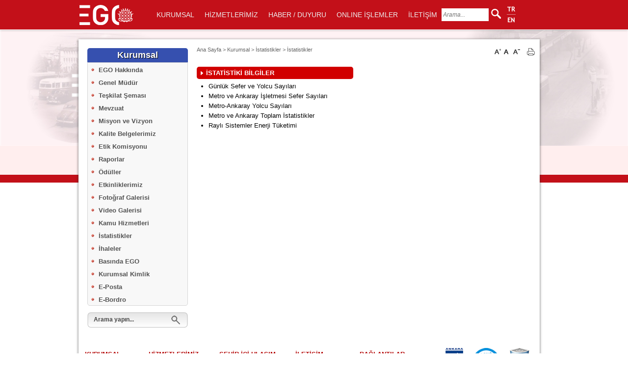

--- FILE ---
content_type: text/html; charset=utf-8
request_url: https://www.ego.gov.tr/tr/sayfa/61/istatistikler
body_size: 8801
content:


<!DOCTYPE html>
<html lang="tr">
<head>
    <meta name="viewport" content="width=device-width" />



    <title>İstatistikler</title>



    
    <meta property="og:url" content="https://www.ego.gov.tr/tr/sayfa/61/istatistikler" />
    <meta property="og:title" content="İSTATİSTİKLER" />
    <meta property="og:description" content="" />
    <meta property="og:type" content="article" />
    <meta property="og:image" content="/Assets/images/icsayfa-facebook-logo.jpg" />
    <meta name="twitter:card" content="summary_large_image" />
    <meta name="twitter:site" content="@egobilgi" />
    <meta name="twitter:image" content="/Assets/images/icsayfa-facebook-logo.jpg" />
    <meta name="twitter:url" content="https://www.ego.gov.tr/tr/sayfa/61/istatistikler" />
    <meta name="twitter:title" content="İSTATİSTİKLER" />
    <meta name="twitter:description" content="" />

    <meta http-equiv="Content-Type" content="text/html;charset=UTF-8">
<link id="page_favicon" href="/favicon.ico" rel="shortcut icon" type="image/x-icon" />
<link rel="stylesheet" type="text/css" media="all" href="/Assets/css/style.css" />
<link rel="stylesheet" type="text/css" media="all" href="/Assets/css/reset.css" />
<link rel="stylesheet" type="text/css" media="all" href="/Assets/css/menu.css">

<link rel="stylesheet" type="text/css" media="all" href="/custom.css" />

<script src="/Assets/js/jquery.js"></script>
<script type="text/javascript" language="javascript" src="/Assets/js/jquery.jfontsize-1.0.js"></script>
<script type="text/javascript" language="javascript" src="/Assets/js/jQuery.print.js"></script>

<meta property="fb:app_id" content="547727402035458" />
<meta property="fb:admins" content="668228632" />
<meta property="og:site_name" content="EGO Genel Müdürlüğü" />
<meta name="google-site-verification" content="SAAdxSpEiYneFrBvo95Gn7q7C1N3MqNtraeaE2mgEGQ" />

<script>
    window.fbAsyncInit = function () {
        FB.init({
            appId: '547727402035458',
            status: true,
            cookie: true,
            xfbml: true,
            version: 'v2.3'
        });
    };
    (function () {
        var e = document.createElement('script'); e.async = true;
        e.src = document.location.protocol + '//connect.facebook.net/tr_TR/all.js';
        try {
            document.getElementById('fb-root').appendChild(e);
        } catch (err) { }
    }());
</script>

<script>
    // Yukari Cik Butonu Goster ve Gizle
    jQuery(document).ready(function () {
        jQuery(window).scroll(function () {
            if (jQuery(this).scrollTop() > 100) {
                jQuery('.yukari').fadeIn();
            } else {
                jQuery('.yukari').fadeOut();
            }
        });
        // Yukari Cik Animasyonu
        jQuery('.yukari').click(function () {
            jQuery("html, body").animate({ scrollTop: 0 }, 600);
            return false;
        });
    });
</script>
<!-- yukarı çık bitti -->
<style>
    body {
        background-color: rgba(255,255,255,1.00);
    }
</style>

<script type="text/javascript" lang="javascript">
    function ChangeSiteLanguage(href) {

        window.location.href = href;
    }
</script>


    <style>
        header {
            -webkit-box-shadow: 0px 1px 4px 0px rgba(0,0,0,0.20);
            -moz-box-shadow: 0px 1px 4px 0px rgba(0,0,0,0.20);
            box-shadow: 0px 1px 4px 0px rgba(0,0,0,0.20);
            position: fixed;
            width: 100%;
            z-index: 1000;
        }
    </style>

    

<!-- Google Tag Manager -->
<script>
(function(w,d,s,l,i){w[l]=w[l]||[];w[l].push({'gtm.start':
new Date().getTime(),event:'gtm.js'});var f=d.getElementsByTagName(s)[0],
j=d.createElement(s),dl=l!='dataLayer'?'&l='+l:'';j.async=true;j.src=
'https://www.googletagmanager.com/gtm.js?id='+i+dl;f.parentNode.insertBefore(j,f);
})(window,document,'script','dataLayer','GTM-58T5SQC');</script>
<!-- End Google Tag Manager -->
</head>
<body>
    <a class="yukari" href="#" title="Yukarı"></a>

    <header>
    <div id="header">
        <div id="header_alani">
            <div id="ego_logo">
                <a href="/tr"><img src="https://www.ego.gov.tr/resim/normal/32931.png" alt="EGO" title="EGO Genel Müdürlüğü" border="0"></a>
            </div>
            <div id="ustmenu">
                <!-- menü -->
                <style>
#belediye-baskani {
background: url("https://www.ego.gov.tr/resim/normal/20279.png") no-repeat center;
}
#genel-mudur{
background: url("https://www.ego.gov.tr/resim/normal/33144.png") no-repeat center !important;

}
baskan-isim{
font: bold 13px "Trebuchet MS", Arial !important;
}
#menu .online_islemler div.online-ankarakart div#ankarakart img{
margin-bottom: -23px !important;
}
#menu .online_islemler div.online-bilgiedinme{
height: 210px !important;
}
</style>
<ul id="menu">
	<li><a href="#" class="drop">KURUMSAL</a>
	<div class="kurumsal">
		<div id="belediye-baskani">
			<a href="/tr/sayfa/2234/ankara-buyuksehir-belediyesi-baskani-mansur-yavas-ozgecmisi" title="Mansur YAVAŞ">
			<div class="baskan-baslik">
				Belediye Başkanı</div>
			<div class="baskan-isim">
				Mansur YAVAŞ</div>
			</a></div>
		<div class="ustmenu-hr">
		</div>
		<div id="genel-mudur">
			<a href="/tr/sayfa/2347/genel-mudur-adem-yilgin">
			<div class="g-baslik">
				Genel Müdür</div>
			<div class="g-isim">Adem YILGIN
				</div>
			</a></div>
		<div class="ustmenu-hr">
		</div>
		<div id="kurumsal-menu-icerik">
			<h1>KURUMSAL</h1>
			<ul class="icerik1">
				<li><a href="/tr/sayfa/4/ego-hakkinda">EGO HAKKINDA</a></li>
				<li><a href="/tr/sayfa/12/teskilat-semasi">TEŞKİLAT ŞEMASI</a></li>
				<li><a href="/tr/sayfa/48/mevzuat">MEVZUAT</a></li>
				<li><a href="/tr/sayfa/52/iso-belgelerimiz">KALİTE BELGELERİMİZ</a></li>
				<li><a href="/tr/sayfa/53/etik-komisyonu">ETİK KOMİSYONU</a></li>
				<li><a href="/tr/sayfa/56/stratejik-program">RAPORLAR</a></li>
				<li><a href="/tr/sayfa/57/kamu-hizmetleri">KAMU HİZMETLERİ</a></li>
				<li><a href="/tr/sayfa/2294/ego-reklam">REKLAM</a></li>
			</ul>
			<ul class="icerik2">
				<li><a href="/tr/sayfa/2184/odullerimiz">ÖDÜLLER</a></li>
				<li><a href="/tr/FotoGaleri">FOTO GALERİ</a></li>
				<li><a href="/tr/VideoGaleri">VİDEO GALERİ</a></li>
				<li><a href="/tr/sayfa/61/istatistikler">İSTATİSTİKLER</a></li>
				<li><a href="/tr/Basinda-EGO">BASINDA BİZ</a></li>
				<li><a href="/tr/sayfa/2252/etkinliklerimiz">ETKİNLİKLERİMİZ</a></li>
				<li><a href="https://posta.ego.gov.tr/owa" target="_blank">E-POSTA</a></li>
				<li><a href="https://bordro.ego.gov.tr" target="_blank">E-BORDRO</a></li>
			</ul>
			<div id="ustmenu-ihaleler">
				<a href="/tr/ihaleler" title="İhaleler">İHALELER</a></div>
			<div id="ustmenu-ukome">
				<a href="/tr/sayfa/51/kurulusumuz-misyon-ve-vizyon" title="Misyon &amp; Vizyon">
				MİSYON &amp; VİZYON</a></div>
		</div>
	</div>
	</li>
	<li><a href="#" class="drop">HİZMETLERİMİZ</a>
	<div class="hizmetlerimiz">
		<ul>
			<li><a href="/tr/sayfa/1074/otobus">
			<img src="/Assets/images/icon-otobus.png" border="0"><div>
				OTOBÜS</div>
			</a></li>
			<li><a href="/tr/sayfa/1075/rayli-sistem">
			<img src="/Assets/images/icon-tren.png" border="0"><div>
				RAYLI SİSTEM</div>
			</a></li>
<li><a href="/tr/sayfa/2349/park-et-devam-et">
			<img src="https://www.ego.gov.tr/resim/normal/33126.png" border="0"><div>
				PARK ET DEVAM ET</div>
			</a></li>
<li><a href="https://bisiklet.ego.gov.tr/" target="blank">
			<img src="https://www.ego.gov.tr/resim/normal/33125.png" border="0"><div>
				BİSİKLET YOLU PROJESİ</div>
			</a></li>
		</ul>
	</div>
	</li>
	<li><a href="#" class="drop">HABER / DUYURU</a>
	<div class="haber_duyuru">
		<div class="ustmenu-haberler" id="ust_menu_haber_alani">
		</div>
		<div class="ustmenu-hr">
		</div>
		<div class="ustmenu-haberler" id="ust_menu_duyuru_alani">
		</div>
	</div>
	</li>
	<li><a href="#" class="drop">ONLINE İŞLEMLER</a>
	<div class="online_islemler">
		<div class="online-ankarakart">
			<h1>BAŞKENTKART ULAŞIM</h1>
			<div id="ankarakart">
				<a href="/tr/sayfa/2130/baskentkart-ulasim" style="margin-bottom:11px !important;margin-top: 20px;">
				<img src="https://www.ego.gov.tr/resim/normal/33866.jpg" border="0"></a></div>
			<a href="/tr/sayfa/2346/ankarakart-basvurusu">Kart Başvurusu</a>
<a href="https://baskentulasim.com/" target="blank">TL ve Abonman Yükleme</a>
			 <a href="/tr/sayfa/2098/tasima-ucretleri">Ücret ve Tarifeler</a> <a href="http://baskentkart.ego.gov.tr" target="blank">
			Dolum ve Satış Yerleri</a>
			 <a href="/tr/kayip/Baskentkartulasim">Kayıp Kart Sorgulama</a>
		</div>
		<div class="ustmenu-hr">
		</div>
		<div class="online-islem-div">
			<div class="online-tahsilat" style="display:none;">
				<h1 style="display:none;">E-TAHSİLAT</h1>
				<div id="tahsilat" style="display:none;">
					<a target="blank">
					<img src="/Assets/images/otobus-kirala.png" border="0"></a></div>
				<a target="blank" style="display:none;">Otobüs Kiralama</a>
				<a target="blank" style="margin-bottom:10px;display:none;">Psiko-Teknik 
				Ödemesi</a> </div>
			<div class="online-bilgiedinme">
				<h1>BİLGİ EDİNME</h1>
				<div id="bilgiedinme" style="display:none">
					<a><img src="/Assets/images/bilgi-edinme.png" border="0"></a></div>
				<a href="/tr/sayfa/2101/ego-genel-mudurlugu-bilgi-edinme-formu">
				Bilgi Edinme Formları</a>
				<a href="https://ulakbell.ankara.bel.tr/WebForm/ego#/" target="blank">
				Başkent 153 Başvurusu</a>
				<a href="https://ebelge.ego.gov.tr" target="blank" title="EBYS">
				e-İmzalı Resmi Yazı Teyidi</a>
<a href="/tr/sayfa/2345/ego-arabuluculuk" target="blank" title="Arabuluculuk">
				Arabuluculuk</a>
				<h1 style="
    font-size: 18px;
    height: 30px !important;
    margin-top: 11px;
    margin-bottom: 10px;
">EGO KİTAP İSTASYONU</h1>
				<a href="/tr/sayfa/2285/kitap-listesi">Güncel Kitap Listesi</a>

			</div>
			<a href="#" target="blank" class="mavimasa" style="display:none">Başkent 
			153</a> </div>
		<div class="ustmenu-hr">
		</div>
		<div class="online-butonlar">
			<a href="/tr/kayip/esya" class="kayip">KAYIP EŞYA</a>
			<a href="/tr/sss" class="sss">
			<div>
				SIKÇA SORULAN SORULAR</div>
			</a>
			<a href="/tr/sayfa/2114/ankarada-ulasim-alternatifleri" class="seyahat">
			<div>
				SEYAHAT PLANLAMA</div>
			</a></div>
	</div>
	</li>
	<li><a href="/tr/sayfa/50/ego-iletisim">İLETİŞİM</a></li>
</ul>

            </div>
            <style>
                area
                {
                    cursor: pointer !important;
                    display: block;
                }
            </style>

            <div id="sosyal">
                <form name="site_ici_arama_form" action="/tr/arama/sonuc" class="form-search pull-right">
                    <div class="ust-arama">
                        <input name="key" class="ustarama" type="text" placeholder="Arama...">
                        <a href="#" onclick="document.site_ici_arama_form.submit();">
                            <img src="/Assets/images/ust-search.png" border="0" />
                        </a>
                    </div>
                </form>
            </div>
            <div id="dil">
                
                <img src="/Assets/images/dilsecimi.png" usemap="#Map" border="0">
                <map name="Map">
                    <area shape="rect" coords="2,1,16,12" onclick="ChangeSiteLanguage('/home/dilcevir/tr')" alt="Türkçe" title="Türkçe">
                    <area shape="rect" coords="2,20,17,32" onclick="ChangeSiteLanguage('/home/dilcevir/en')" alt="English" title="English">
                </map>
                
            </div>
        </div>
    </div>
    <div id="ince_cizgi"></div>
</header>


<script>

        
        GetAnaSayfaMenuDuyuruListe();

        function GetAnaSayfaMenuDuyuruListe() {

            $.post("/AjaxContents/AnaSayfaMenuDuyuruListe", {})

                .done(function (data) {
                    $("#ust_menu_duyuru_alani").html(data);
                });
        }
        

    GetAnaSayfaMenuHaberListe();

    function GetAnaSayfaMenuHaberListe() {

        $.post("/AjaxContents/AnaSayfaMenuHaberListe", {})

            .done(function (data) {
                $("#ust_menu_haber_alani").html(data);
            });
    }
</script>

    <div id="govde" style="background: url(https://www.ego.gov.tr/resim/normal/32989/yeniarkaplan15.jpg) no-repeat center; background-size: 100%;">
        <div id="orta_alan">
            <div id="ic-orta">
                    <div id="sol-menu">



<div class="menu-baslik">
    <span>Kurumsal</span>
</div>
<ul>
                <li><a target="_self" href="/tr/sayfa/4/ego-hakkinda">EGO Hakkında</a></li>
                <li><a target="_self" href="/tr/sayfa/2347/genel-mudur-adem-yilgin">Genel M&#252;d&#252;r</a></li>
                <li><a target="_self" href="/tr/sayfa/12/teskilat-semasi">Teşkilat Şeması</a></li>
                <li><a target="_self" href="/tr/sayfa/48/mevzuat">Mevzuat</a></li>
                <li><a target="_self" href="/tr/sayfa/51/kurulusumuz-misyon-ve-vizyon">Misyon ve Vizyon</a></li>
                <li><a target="_self" href="/tr/sayfa/52/iso-belgelerimiz">Kalite Belgelerimiz</a></li>
                <li><a target="_self" href="/tr/sayfa/53/etik-komisyonu">Etik Komisyonu</a></li>
                <li><a target="_self" href="/tr/sayfa/56/stratejik-program">Raporlar</a></li>
                <li><a target="_self" href="/tr/sayfa/2184/odullerimiz">&#214;d&#252;ller</a></li>
                <li><a target="_self" href="/tr/sayfa/2252/etkinliklerimiz">Etkinliklerimiz</a></li>
                <li><a target="_self" href="/tr/FotoGaleri">Fotoğraf Galerisi</a></li>
                <li><a target="_self" href="/tr/videogaleri">Video Galerisi</a></li>
                <li><a target="_self" href="/tr/sayfa/57/kamu-hizmetleri">Kamu Hizmetleri</a></li>
                <li><a target="_self" href="/tr/sayfa/61/istatistikler">İstatistikler</a></li>
                <li><a target="_self" href="/tr/ihaleler">İhaleler</a></li>
                <li><a target="_self" href="/tr/basinda-ego">Basında EGO</a></li>
                <li><a target="_self" href="/tr/sayfa/2224/amblem-ve-logo">Kurumsal Kimlik</a></li>
                <li><a target="_blank" href="https://posta.ego.gov.tr/owa">E-Posta</a></li>
                <li><a target="_blank" href="https://bordro.ego.gov.tr/">E-Bordro</a></li>
</ul>


                        <div id="arama">
                            <form action="/tr/arama/sonuc">
                                <input type="text" name="key" size="1" value="Arama yapın..." style="color: #444;" onfocus="this.value='';this.style.color='#444';this.style.fontWeight='bold';fontSize='20px';" maxlength="50">
                            </form>
                            <a href="#" class="link" onclick="document.home_search_form.submit();"></a>
                        </div>
                    </div>
                <div id="icsayfa-orta" >
                    <div class="icsayfa-sitemap">
                        


        <a href="/tr/">Ana Sayfa</a>
            >
        <a href="/tr/sayfa/4/ego-hakkinda">Kurumsal</a>
            >
        <a href="/tr/sayfa/61/istatistikler">İstatistikler</a>
            >
        <a>İstatistikler</a>

                    </div>
                    
                    <div class="ic-share-face">
                        <!-- Go to www.addthis.com/dashboard to generate a new set of sharing buttons-->
                            <div id="fb-root"></div>
                            <script>
                                (function (d, s, id) {
                                    var js, fjs = d.getElementsByTagName(s)[0];
                                    if (d.getElementById(id)) return;
                                    js = d.createElement(s); js.id = id;
                                    js.src = "//connect.facebook.net/tr_TR/sdk.js#xfbml=1&version=v2.3&appId=547727402035458";
                                    fjs.parentNode.insertBefore(js, fjs);
                                }(document, 'script', 'facebook-jssdk'));
                            </script>
                            <div class="fb-share-button" style="top: -5px;" data-href="" data-layout="icon_link"></div>
                    </div>
                    <div class="print">
                        <a href="#" class="portlet" onclick="jQuery('.icsayfa-icerik').print()">
                            <img src="/Assets/images/print.png" />
                        </a>
                    </div>
                    <div class="text-resize">
                        <a href="#" class="jfontsize-button" id="jfontsize-p">
                            <img src="/Assets/images/text-artir.png" border="0">
                        </a>
                        <a href="#" class="jfontsize-button" id="jfontsize-d">
                            <img src="/Assets/images/text-normal.png" border="0">
                        </a>
                        <a href="#" class="jfontsize-button" id="jfontsize-m">
                            <img src="/Assets/images/text-azalt.png" border="0">
                        </a>
                    </div>

                    <h1>İSTATİSTİKLER</h1>
                    <div class="clearfix"></div>
                    <div class="icsayfa-icerik">

                        <script type="text/javascript" src="/Assets/js/jquery.magnific-popup.js"></script>
<script type="text/javascript" src="/Assets/js/Lightbox_sayfa.js"></script>
<link rel="stylesheet" type="text/css" media="all" href="/Assets/css/magnific-popup.css">
<script type="text/javascript">stLight.options({ publisher: "b077ddf9-190c-43df-bc5e-648bfaf02961", doNotHash: false, doNotCopy: false, hashAddressBar: false });</script>


    <div class="icsayfa-icerik">
<div class="istatistikler">
<h1>İSTATİSTİKİ BİLGİLER</h1>

<ul>
	<li><a href="/tr/sayfa/2297/gunluk-yolcu-ve-sefer-sayilari">G&uuml;nl&uuml;k Sefer ve Yolcu Sayıları</a></li>
	<li><a href="https://www.ego.gov.tr/dosya/indir/34215.pdf">Metro ve Ankaray İşletmesi Sefer Sayıları</a></li>
	<li><a href="https://www.ego.gov.tr/dosya/indir/34216.pdf">Metro-Ankaray Yolcu Sayıları</a></li>
	<li><a href="https://www.ego.gov.tr/dosya/indir/34218.pdf">Metro ve Ankaray Toplam İstatistikler</a></li>
	<li><a href="https://www.ego.gov.tr/dosya/indir/34217.pdf">Raylı Sistemler Enerji T&uuml;ketimi</a></li>
</ul>
</div>
    </div>


        <div class="tags" title="Etiketler">
        </div>


                    </div>
                    <!--text resizer-->
                    <script type="text/javascript" language="javascript">
                        $('.icsayfa-icerik').jfontsize({
                            btnMinusClasseId: '#jfontsize-m',
                            btnDefaultClasseId: '#jfontsize-d',
                            btnPlusClasseId: '#jfontsize-p'
                        });
                    </script>
                    <!--text resizer bitti-->

                </div>
                <div id="ic-footer">
                    <div id="footer-ic">
                        <div id="footer_alani">
                            <!--<hr >-->
<style>
#footer_alani li{
margin:auto;
}
</style>
                            <div id="footer_kurumsal">
                                <h1>KURUMSAL</h1>
                                <ul>
                                    <li><a href="/tr/sayfa/4/ego-hakkinda">EGO Hakkında</a></li>
                                    <li><a href="/tr/sayfa/2294/ego-reklam">Reklam</a></li>
                                    <li style="display:none"><a href="/tr/sayfa/12">Teşkilat Şeması</a></li>
                                    <li><a href="/tr/sayfa/48/Mevzuat">Mevzuat</a></li>
                                    <li><a href="/tr/sayfa/51/Misyon">Misyon ve Vizyon</a></li>
                                    <li><a href="/tr/sayfa/52/Kalite-Belgelerimiz">Kalite Belgelerimiz</a></li>
                                    <li><a href="/tr/ihaleler">İhaleler</a></li>
                                    <li><a href="/tr/basinda-ego">Basında Biz</a></li>
<li><a href="/tr/sayfa/2252/etkinliklerimiz">Etkinliklerimiz</a></li>
<li><a href="/tr/sayfa/2287/kurumsal-kimlik-kilavuzu">Kurumsal Kimlik</a></li>
                                    <li><a href="/tr/engelli">Görme Engelliler Sayfası</a></li>
                                    <li><a href="/tr/sayfa/2276/bilgi-guvenligi-politikasi">Bilgi Güvenliği Politikası</a></li>
                                </ul>
                            </div>
                            <div id="footer_hizmetlerimiz">
                                <h1>HİZMETLERİMİZ</h1>
                                <ul>
                                    <li><a href="/tr/sayfa/1074/otobus">Otobüs Hizmetleri</a></li>
                                    <li><a href="/tr/sayfa/1075/rayli-sistem">Raylı Sistem Hizmetleri</a></li>
 <li><a href="/tr/sayfa/2349/park-et-devam-et">Park Et Devam Et</a></li>
 <li><a href="https://wifi.ego.gov.tr/" target="blank">EGO Ücretsiz Wi-Fi</a></li>
                                    <li><a href="/tr/sss">Sıkça Sorulan Sorular</a></li>

                                </ul>
                            </div>
                            <div id="footer_sehirici">
                                <h1>ŞEHİR İÇİ ULAŞIM</h1>
                                <ul>
<li><a href="/tr/sayfa/2130/baskentkartulasim/">Başkentkart Ulaşım</a></li>
                                    <li><a href="/tr/sayfa/2125/ego-cepte-uygulamasi/">EGO CEP'te Uygulaması</a></li>
                                </ul>
                            </div>
                            <div id="footer_iletisim">
                                <h1>İLETİŞİM</h1>
                                <ul>
                                    <li><a href="/tr/sayfa/2101/ego-genel-mudurlugu-bilgi-edinme-formu">Online Bilgi Edinme</a></li>
                                    <li><a href="/tr/sayfa/50/ego-iletisim">İletişim Bilgileri</a></li>
<li><a href="/tr/sayfa/2133/sosyal-medya">Sosyal Medya</a></li>
                                </ul>
                            </div>
                            <div id="footer_baglantilar">
                                <h1>BAĞLANTILAR</h1>
                                <ul>
<li><a href="https://bisiklet.ego.gov.tr/" target="_blank" title="Bisiklet Projesi" rel="nofollow">Bisiklet Projesi Web Sitesi</a></li>
<li><a href="https://isaretdili.ego.gov.tr/" target="_blank" title="İşaret Dili Projesi" rel="nofollow">İşaret Dili Projesi</a></li>
<li><a href="https://koronavirus.ego.gov.tr/" target="_blank" title="Koronavirüs Web Sitesi" rel="nofollow">Koronavirüs Web Sitesi</a></li>
 <li><a href="https://www.ombudsman.gov.tr" target="_blank" title="KDK" rel="nofollow">Kamu Denetçiliği Kurumu</a></li>                                </ul>
                            </div>
                            <div id="footer_buyuksehir_logo">
                                <a href="http://www.ankara.bel.tr/" target="_blank" title="Ankara Büyükşehir Belediyesi" rel="nofollow">
                                    <img src="/Assets/images/buyuksehir_logo.png" border="0"></a>
                                <a href="http://www.aski.gov.tr" target="_blank" title="Aski" rel="nofollow">
                                    <img src="/Assets/images/aski_logo.png" border="0"></a>
                                <a href="http://www.ankara.bel.tr/kurumsal/belediye-sirketleri" target="_blank" title="Belediye Şirketleri" rel="nofollow">
                                    <img src="/Assets/images/belediye_sirket.png" border="0"></a>
                            </div>
<!--{@footer_local_icerik_alani}-->
<div style="width: 500px; height: 94px; float: left; margin-left: 265px;position: relative;top: -32px;">
<a href="/tr/sayfa/2238/ego-genel-mudurlugumuz-04-04-2018-tarihi-itibariyle-iso-27001-bilgi-guvenligi-yonetim-sistemleri-belgesini-almaya-hak-kazanmistir" title="ISO 27001 Bilgi Güvenliği Yönetim Sistemi Sertifikası" style="margin-right:4px"><img src="/resim/normal/30312.jpg"></a>
<a href="/tr/sayfa/2239/ego-cepte-kalitesini-ve-ismini-resmi-olarak-tescillendirdi" title="EGO CEP'te Marka Tescil Belgesi" style="margin-right:4px"><img src="/resim/normal/30313.jpg"></a>
<a href="/tr/sayfa/2289/ego-genel-mudurlugu-marka-tescil-belgesi" title="EGO Marka Tescil Belgesi" style="margin-right:4px"><img src="/resim/normal/30314.jpg"></a>
</div>
                            <div id="gorme_engelli">
<a href="https://whatsapp.com/channel/0029Vb75VT14o7qKSVPylS2w" title="WhatsApp" target="blank" rel="nofollow">
                                    <img src="https://www.ego.gov.tr/resim/normal/34226.png" border="0" alt="WhatsApp" title="WhatsApp"></a>
<a href="https://twitter.com/egobilgi" title="Twitter" target="blank" rel="nofollow">
                                    <img src="https://www.ego.gov.tr/resim/normal/31252.png" border="0" alt="Twitter" title="Twitter"></a>
<a href="https://www.facebook.com/egobilgi" title="Facebook" target="blank" rel="nofollow">
                                    <img src="/Assets/images/s-facebook.png" border="0" alt="Facebook" title="Facebook"></a>
<a href="http://instagram.com/egobilgi" title="Instagram" target="blank" rel="nofollow">
                                    <img src="/Assets/images/instagram.png" border="0" alt="Görme Engelliler" title="Instagram"></a>
<a href="http://www.youtube.com/EGOBilgi" title="EGOBilgi" target="blank" rel="nofollow">
                                    <img src="/Assets/images/youtube.png" border="0" alt="Youtube" title="Youtube"></a>
                            </div>
<div style="width:100%;float:left;font-size: 11px;font-family: Arial, Helvetica, sans-serif;padding-left: 12px;padding-top: 0px;position: relative;top: -20px;">EGO Genel Müdürlüğü © 2025, Tüm Hakları Saklıdır.</div>
                        </div>
                    </div>
                </div>
            </div>
            <!--<div style="height:900px;"></div>-->
        </div>
    </div>
    <div id="ince_cizgi"></div>
    <div id="ic-orta-mavi"></div>
    

<!-- Google Tag Manager (noscript) -->
<noscript>
    <iframe src="https://www.googletagmanager.com/ns.html?id=GTM-58T5SQC"
            height="0" width="0" style="display:none;visibility:hidden"></iframe>
</noscript>
<!-- End Google Tag Manager (noscript) -->
</body>
</html>



--- FILE ---
content_type: text/html; charset=utf-8
request_url: https://www.ego.gov.tr/AjaxContents/AnaSayfaMenuHaberListe
body_size: 990
content:


<h2>HABERLER</h2>

    <a href="/tr/haber/6387/ego-genel-mudurlugu-resmi-whatsapp-kanalimiz-acilmistir">EGO Genel M&#252;d&#252;rl&#252;ğ&#252; Resmi Whatsapp Kanalımız A&#231;ılmıştır</a>
    <a href="/tr/haber/6385/atapark-baglumgolbasipursaklar-guzergahlarinda-19-ocak-2026-tarihi-itibariyla-metro-ring-seferleriyle-hizmet-verilmeye-baslanacaktir">Atapark Bağlum G&#246;lbaşı Pursaklar G&#252;zergahlarında 19 Ocak 2026 Tarihi İtibarıyla Metro...</a>
    <a href="/tr/haber/6384/anadolu-meydaninda-duzenlenecek-etkinlik-nedeniyle-alternatif-guzergahlar-belirlenmistir">Anadolu Meydanında D&#252;zenlenecek Etkinlik Nedeniyle Alternatif G&#252;zergahlar Belirlenmiştir...</a>
    <a href="/tr/haber/6383/anadolu-meydaninda-duzenlenecek-etkinlik-nedeniyle-rayli-sistemleri-kullanacak-yolcularimizin-dikkatine">Anadolu Meydanı&#39;nda D&#252;zenlenecek Etkinlik Nedeniyle Raylı Sistemleri Kullanacak Yolcularımızın...</a>
    <a href="/tr/haber/6382/kecioren-belediye-istasyonunda-da-kart-kisisellestirme-islemlerinizi-yapabilirsiniz">Ke&#231;i&#246;ren Belediye İstasyonu&#39;nda Da Kart Kişiselleştirme İşlemlerinizi Yapabilirsiniz...</a>
    <a href="/tr/haber/6381/ego-genel-mudur-yardimcilari-5-bolge-otobus-isletmesi-sube-mudurlugunu-ziyaret-etti">EGO Genel M&#252;d&#252;r Yardımcıları 5. B&#246;lge Otob&#252;s İşletmesi Şube M&#252;d&#252;rl&#252;ğ&#252;n&#252; Ziyaret Etti...</a>
<style>
    .kirmizi_bg a
    {
        background-color:#f00 !important;
        border-color:#d50000 !important;
    }
</style>
<div class="tum-haberler-yeni-button"><a href="/tr/haberler">TÜM HABERLER</a></div>


--- FILE ---
content_type: text/css
request_url: https://www.ego.gov.tr/Assets/css/reset.css
body_size: 732
content:
/* Eric Meyer's Reset CSS v2.0 - http://cssreset.com */
html, body, div, span, applet, object, iframe, h1, h2, h3, h4, h5, h6, p, blockquote, pre, a, abbr, acronym, address, big, cite, code, del, dfn, em, img, ins, kbd, q, s, samp, small, strike, strong, sub, sup, tt, var, b, u, i, center, dl, dt, dd, ol, ul, li, fieldset, form, label, legend, table, caption, tbody, tfoot, thead, tr, th, td, article, aside, canvas, details, embed, figure, figcaption, footer, header, hgroup, menu, nav, output, ruby, section, summary, time, mark, audio, video {
    border: 0;
    font-size: 100%;
    /*font: inherit;*/
    /*vertical-align: baseline;*/
    margin: 0;
    /*padding: 0;*/
}

article, aside, details, figcaption, figure, footer, header, hgroup, menu, nav, section {
    display: block;
}

body {
    line-height: 1;
}

ol, ul {
    /*list-style: none;*/
}

blockquote, q {
    quotes: none;
}

    blockquote:before, blockquote:after, q:before, q:after {
        content: none;
    }

table {
    border-collapse: collapse;
    border-spacing: 0;
}


--- FILE ---
content_type: text/css
request_url: https://www.ego.gov.tr/Assets/css/menu.css
body_size: 1958
content:
#menu ul, li {
	font-size:14px; 
	font-family:Arial, Helvetica, sans-serif;
	line-height:21px;
	text-align:left;
}

#menu {
	list-style: none;
    width: 610px;
    margin: 0px;
    height: 43px;
    padding: 0px 8px 0px 0px;
    position: relative;
    z-index: 40;

	/* Rounded Corners 
	
	-moz-border-radius: 10px;
	-webkit-border-radius: 10px;
	border-radius: 10px;
	*/

	/* Background color and gradients */
	
	/*background: #00386F;*/
	/*background: -moz-linear-gradient(top, #0272a7, #013953);
	background: -webkit-gradient(linear, 0% 0%, 0% 100%, from(#0272a7), to(#013953));
	*/
	/* Borders */
	/*
	border: 1px solid #002232;

	-moz-box-shadow:inset 0px 0px 1px #edf9ff;
	-webkit-box-shadow:inset 0px 0px 1px #edf9ff;
	box-shadow:inset 0px 0px 1px #edf9ff;
	*/
}

#menu li {
	float:left;
	display:block;
	text-align:center;
	position:relative;
	padding: 20px 9px 25px 9px;
	margin-right:3px;
	margin-top:0px;
	border:none;
	height:15px;
}

#menu li:hover {
	/* border: 1px solid #777777;*/
	padding: 20px 8px 25px 8px;
	height: 60px;
	background: rgb(54 80 175);
	
}
#menu li:last-child:hover{
	background:#FF7F00;
	height:15px;
	display:block;
}

#menu li div .menu-iletisim a{
	background-color:none;
	height:50px;
	padding:0px !important;
	margin:0px !important;
	color:rgba(0,0,0,1.00) !important;
}

#menu li a {
	font-family:Arial, Helvetica, sans-serif;
	font-size:14px; 
	color: #EEEEEE;
	display:block;
	outline:0;
	text-decoration:none;
	/*text-shadow: 1px 1px 1px #000;*/
	height:40px;
}

#menu li .drop {
	padding-right:0px;
}

#menu li:hover .drop {
	margin-top:0px;
	padding-top:0px;
	margin-left:0px;
}

.iletisim, 
.kurumsal, 
.online_islemler, 
.haber_duyuru,
.hizmetlerimiz {

	float:left;
	position:absolute;
	left:-999em; /* Hides the drop down */
	text-align:left;
	padding:10px 5px 10px 5px;
	border: 3px solid rgb(54 80 175);
	-webkit-box-shadow: 1px 2px 2px 1px rgba(50, 50, 50, 0.75);
	-moz-box-shadow:    1px 2px 2px 1px rgba(50, 50, 50, 0.75);
	box-shadow:         1px 2px 2px 1px rgba(50, 50, 50, 0.75);

	/* border-top:none; */
	
	/* Gradient background */
	background: rgba(255,255,255,1.00);
	/*
	background: -moz-linear-gradient(top, #EEEEEE, #BBBBBB);
	background: -webkit-gradient(linear, 0% 0%, 0% 100%, from(#EEEEEE), to(#BBBBBB));
	*/
	/* Rounded Corners */
	-moz-border-radius: 0px 0px 10px 10px;
	-webkit-border-radius: 0px 0px 10px 10px;
	border-radius: 0px 0px 10px 10px;
	
}

.iletisim {width: 240px;} /* İLETİŞİM */
.kurumsal {width: 722px;} /* KURUMSAL */
.online_islemler {width: 630px;} /* ONLINE İŞLEMLER */
.haber_duyuru {width: 595px;} /* HABER / DUYURU */
.hizmetlerimiz {width: 452px;} /* HİZMETLERİMİZ */

#menu li:hover .iletisim{
	left:0px;
	top:auto;
	} 
#menu li:hover .kurumsal{
	left:0px;
	top:auto;
	}
#menu li:hover .online_islemler{
	left:-300px;
	top:auto;
}
#menu li:hover .haber_duyuru{
	left:-220px;
	top:auto;
	height:258px;
}
#menu li:hover .hizmetlerimiz {
	left:-100px;
	top:auto;
}

.col_1,
.col_2,
.col_3,
.col_4,
.col_5 {
	display:inline;
	float: left;
	position: relative;
	margin-left: 5px;
	margin-right: 5px;
}
.col_1 {width:130px;}
.col_2 {width:270px;}
.col_3 {width:410px;}
.col_4 {width:550px;}
.col_5 {width:690px;}

#menu .menu_right {
	float:left;
	/*margin-right:18px;*/
}
#menu li .align_right {
	/* Rounded Corners */
	/*
	-moz-border-radius: 5px 0px 5px 5px;
    -webkit-border-radius: 5px 0px 5px 5px;
    border-radius: 5px 0px 5px 5px;
	*/
}

#menu li:hover .align_right {
	left:auto;
	right:-1px;
	top:auto;
}

#menu p {
	line-height:18px;
	margin:0 0 10px 0;
}

#menu li:hover div a {
	font-size:12px;
	color:#015b86;
}
#menu li:hover div a:hover {
	color:#029feb;
}

.imgshadow { /* Better style on light background */
	background:#FFFFFF;
	padding:4px;
	border:1px solid #777777;
	margin-top:5px;
	-moz-box-shadow:0px 0px 5px #666666;
	-webkit-box-shadow:0px 0px 5px #666666;
	box-shadow:0px 0px 5px #666666;
}

#menu li .black_box {
	background-color:#333333;
	color: #eeeeee;
	/*text-shadow: 1px 1px 1px #000;*/
	padding:4px 6px 4px 6px;

	/* Rounded Corners */
	-moz-border-radius: 5px;
    -webkit-border-radius: 5px;
    border-radius: 5px;

	/* Shadow */
	-webkit-box-shadow:inset 0 0 3px #000000;
	-moz-box-shadow:inset 0 0 3px #000000;
	box-shadow:inset 0 0 3px #000000;
}

#menu li ul {
	list-style:none;
	padding:0;
	margin:0 0 12px 0;
}
#menu li ul li {
	font-size:12px;
	line-height:24px;
	position:relative;
	/*text-shadow: 1px 1px 1px #ffffff;*/
	padding:0;
	margin:0;
	float:none;
	text-align:left;
	width:130px;
}
#menu li ul li:hover {
	background:none;
	border:none;
	padding:0;
	margin:0;
}

#menu li .greybox li {
	background:#F4F4F4;
	border:1px solid #bbbbbb;
	margin:0px 0px 4px 0px;
	padding:4px 6px 4px 6px;
	width:116px;

	/* Rounded Corners */
	-moz-border-radius: 5px;
    -webkit-border-radius: 5px;
    -khtml-border-radius: 5px;
    border-radius: 5px;
}
#menu li .greybox li:hover {
	background:#ffffff;
	border:1px solid #aaaaaa;
	padding:4px 6px 4px 6px;
	margin:0px 0px 4px 0px;
}
